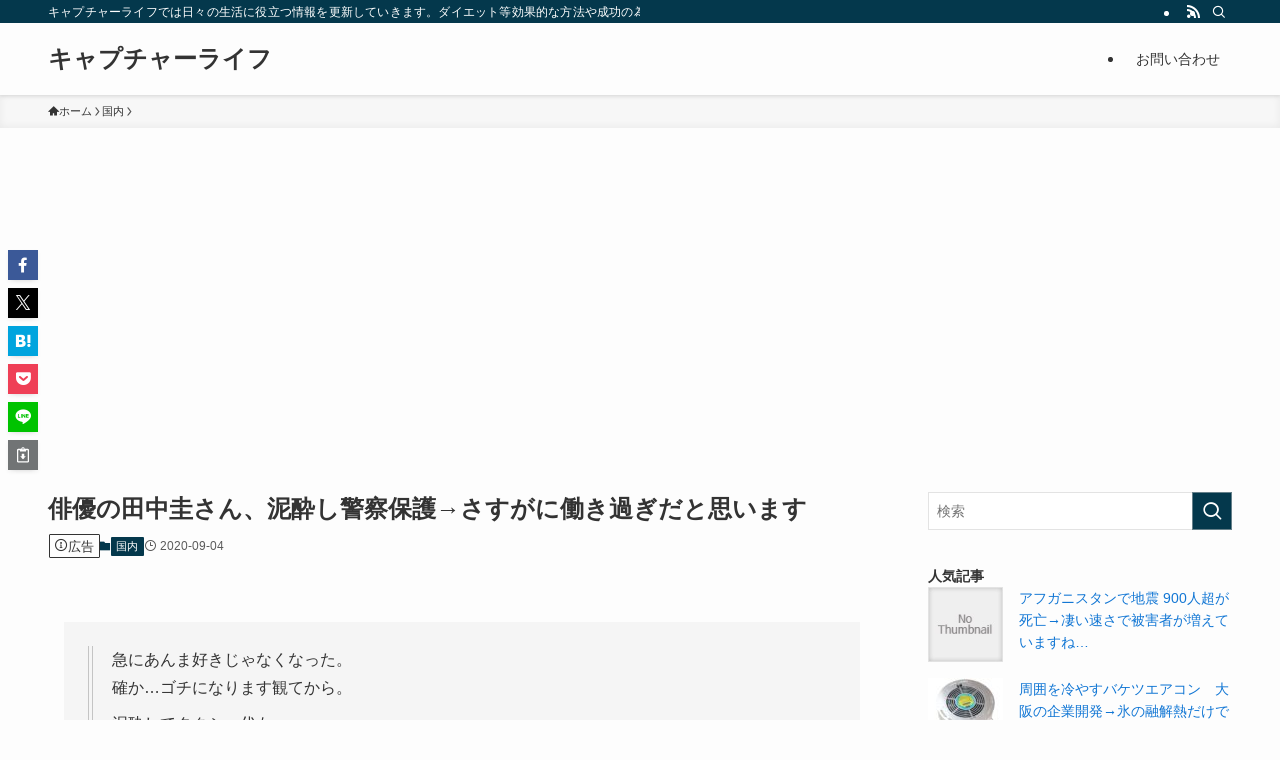

--- FILE ---
content_type: text/html; charset=utf-8
request_url: https://www.google.com/recaptcha/api2/aframe
body_size: 267
content:
<!DOCTYPE HTML><html><head><meta http-equiv="content-type" content="text/html; charset=UTF-8"></head><body><script nonce="3Oc7ZKOzTrRPPn0hFq-wog">/** Anti-fraud and anti-abuse applications only. See google.com/recaptcha */ try{var clients={'sodar':'https://pagead2.googlesyndication.com/pagead/sodar?'};window.addEventListener("message",function(a){try{if(a.source===window.parent){var b=JSON.parse(a.data);var c=clients[b['id']];if(c){var d=document.createElement('img');d.src=c+b['params']+'&rc='+(localStorage.getItem("rc::a")?sessionStorage.getItem("rc::b"):"");window.document.body.appendChild(d);sessionStorage.setItem("rc::e",parseInt(sessionStorage.getItem("rc::e")||0)+1);localStorage.setItem("rc::h",'1764371798916');}}}catch(b){}});window.parent.postMessage("_grecaptcha_ready", "*");}catch(b){}</script></body></html>